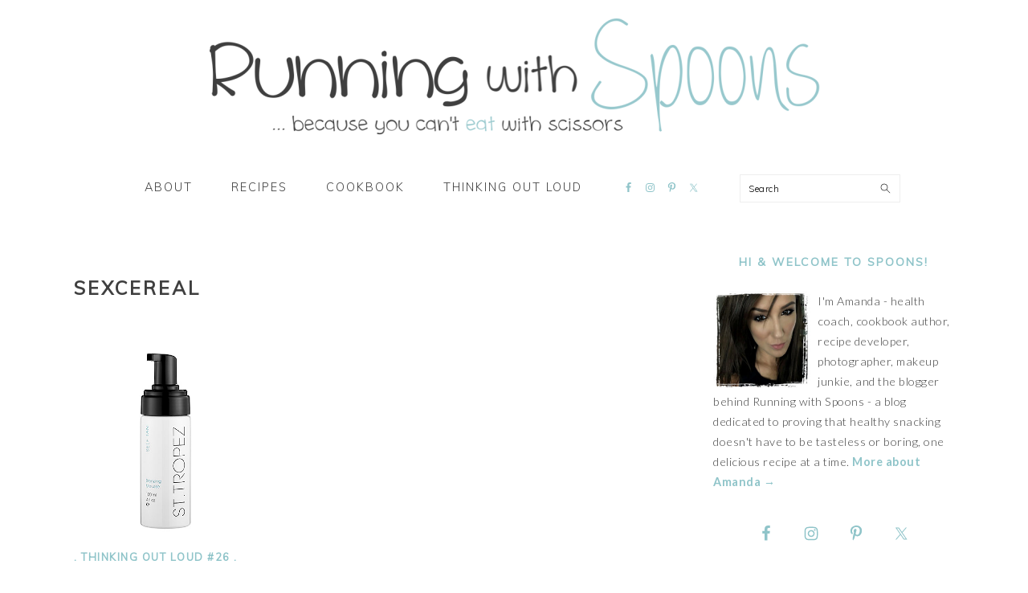

--- FILE ---
content_type: text/html; charset=UTF-8
request_url: https://www.runningwithspoons.com/tag/sexcereal/
body_size: 13096
content:
<!DOCTYPE html>
<html lang="en-US">
<head >
<meta charset="UTF-8" />
<meta name="viewport" content="width=device-width, initial-scale=1" />
<meta name='robots' content='index, follow, max-image-preview:large, max-snippet:-1, max-video-preview:-1' />
	<style>img:is([sizes="auto" i], [sizes^="auto," i]) { contain-intrinsic-size: 3000px 1500px }</style>
	
	<!-- This site is optimized with the Yoast SEO plugin v22.6 - https://yoast.com/wordpress/plugins/seo/ -->
	<title>Sexcereal Archives - . running with spoons .</title>
	<link rel="canonical" href="https://www.runningwithspoons.com/tag/sexcereal/" />
	<meta property="og:locale" content="en_US" />
	<meta property="og:type" content="article" />
	<meta property="og:title" content="Sexcereal Archives - . running with spoons ." />
	<meta property="og:url" content="https://www.runningwithspoons.com/tag/sexcereal/" />
	<meta property="og:site_name" content=". running with spoons ." />
	<script type="application/ld+json" class="yoast-schema-graph">{"@context":"https://schema.org","@graph":[{"@type":"CollectionPage","@id":"https://www.runningwithspoons.com/tag/sexcereal/","url":"https://www.runningwithspoons.com/tag/sexcereal/","name":"Sexcereal Archives - . running with spoons .","isPartOf":{"@id":"https://www.runningwithspoons.com/#website"},"breadcrumb":{"@id":"https://www.runningwithspoons.com/tag/sexcereal/#breadcrumb"},"inLanguage":"en-US"},{"@type":"BreadcrumbList","@id":"https://www.runningwithspoons.com/tag/sexcereal/#breadcrumb","itemListElement":[{"@type":"ListItem","position":1,"name":"Home","item":"https://www.runningwithspoons.com/"},{"@type":"ListItem","position":2,"name":"Sexcereal"}]},{"@type":"WebSite","@id":"https://www.runningwithspoons.com/#website","url":"https://www.runningwithspoons.com/","name":". running with spoons .","description":"... because you can&#039;t eat with scissors","potentialAction":[{"@type":"SearchAction","target":{"@type":"EntryPoint","urlTemplate":"https://www.runningwithspoons.com/?s={search_term_string}"},"query-input":"required name=search_term_string"}],"inLanguage":"en-US"}]}</script>
	<!-- / Yoast SEO plugin. -->


<link rel='dns-prefetch' href='//scripts.mediavine.com' />
<link rel='dns-prefetch' href='//fonts.googleapis.com' />
<link rel='dns-prefetch' href='//cdn.openshareweb.com' />
<link rel='dns-prefetch' href='//cdn.shareaholic.net' />
<link rel='dns-prefetch' href='//www.shareaholic.net' />
<link rel='dns-prefetch' href='//analytics.shareaholic.com' />
<link rel='dns-prefetch' href='//recs.shareaholic.com' />
<link rel='dns-prefetch' href='//partner.shareaholic.com' />
<link rel="alternate" type="application/rss+xml" title=". running with spoons . &raquo; Feed" href="https://www.runningwithspoons.com/feed/" />
<link rel="alternate" type="application/rss+xml" title=". running with spoons . &raquo; Comments Feed" href="https://www.runningwithspoons.com/comments/feed/" />
<link rel="alternate" type="application/rss+xml" title=". running with spoons . &raquo; Sexcereal Tag Feed" href="https://www.runningwithspoons.com/tag/sexcereal/feed/" />
<!-- Shareaholic - https://www.shareaholic.com -->
<link rel='preload' href='//cdn.shareaholic.net/assets/pub/shareaholic.js' as='script'/>
<script data-no-minify='1' data-cfasync='false'>
_SHR_SETTINGS = {"endpoints":{"local_recs_url":"https:\/\/www.runningwithspoons.com\/wp-admin\/admin-ajax.php?action=shareaholic_permalink_related","ajax_url":"https:\/\/www.runningwithspoons.com\/wp-admin\/admin-ajax.php","share_counts_url":"https:\/\/www.runningwithspoons.com\/wp-admin\/admin-ajax.php?action=shareaholic_share_counts_api"},"site_id":"8923c8e83afe72ad5ef8a6fa54706efd"};
</script>
<script data-no-minify='1' data-cfasync='false' src='//cdn.shareaholic.net/assets/pub/shareaholic.js' data-shr-siteid='8923c8e83afe72ad5ef8a6fa54706efd' async ></script>

<!-- Shareaholic Content Tags -->
<meta name='shareaholic:site_name' content='. running with spoons .' />
<meta name='shareaholic:language' content='en-US' />
<meta name='shareaholic:article_visibility' content='private' />
<meta name='shareaholic:site_id' content='8923c8e83afe72ad5ef8a6fa54706efd' />
<meta name='shareaholic:wp_version' content='9.7.13' />

<!-- Shareaholic Content Tags End -->
		<!-- This site uses the Google Analytics by MonsterInsights plugin v9.7.0 - Using Analytics tracking - https://www.monsterinsights.com/ -->
							<script src="//www.googletagmanager.com/gtag/js?id=G-VTS48QEMQ6"  data-cfasync="false" data-wpfc-render="false" type="text/javascript" async></script>
			<script data-cfasync="false" data-wpfc-render="false" type="text/javascript">
				var mi_version = '9.7.0';
				var mi_track_user = true;
				var mi_no_track_reason = '';
								var MonsterInsightsDefaultLocations = {"page_location":"https:\/\/www.runningwithspoons.com\/tag\/sexcereal\/"};
								if ( typeof MonsterInsightsPrivacyGuardFilter === 'function' ) {
					var MonsterInsightsLocations = (typeof MonsterInsightsExcludeQuery === 'object') ? MonsterInsightsPrivacyGuardFilter( MonsterInsightsExcludeQuery ) : MonsterInsightsPrivacyGuardFilter( MonsterInsightsDefaultLocations );
				} else {
					var MonsterInsightsLocations = (typeof MonsterInsightsExcludeQuery === 'object') ? MonsterInsightsExcludeQuery : MonsterInsightsDefaultLocations;
				}

								var disableStrs = [
										'ga-disable-G-VTS48QEMQ6',
									];

				/* Function to detect opted out users */
				function __gtagTrackerIsOptedOut() {
					for (var index = 0; index < disableStrs.length; index++) {
						if (document.cookie.indexOf(disableStrs[index] + '=true') > -1) {
							return true;
						}
					}

					return false;
				}

				/* Disable tracking if the opt-out cookie exists. */
				if (__gtagTrackerIsOptedOut()) {
					for (var index = 0; index < disableStrs.length; index++) {
						window[disableStrs[index]] = true;
					}
				}

				/* Opt-out function */
				function __gtagTrackerOptout() {
					for (var index = 0; index < disableStrs.length; index++) {
						document.cookie = disableStrs[index] + '=true; expires=Thu, 31 Dec 2099 23:59:59 UTC; path=/';
						window[disableStrs[index]] = true;
					}
				}

				if ('undefined' === typeof gaOptout) {
					function gaOptout() {
						__gtagTrackerOptout();
					}
				}
								window.dataLayer = window.dataLayer || [];

				window.MonsterInsightsDualTracker = {
					helpers: {},
					trackers: {},
				};
				if (mi_track_user) {
					function __gtagDataLayer() {
						dataLayer.push(arguments);
					}

					function __gtagTracker(type, name, parameters) {
						if (!parameters) {
							parameters = {};
						}

						if (parameters.send_to) {
							__gtagDataLayer.apply(null, arguments);
							return;
						}

						if (type === 'event') {
														parameters.send_to = monsterinsights_frontend.v4_id;
							var hookName = name;
							if (typeof parameters['event_category'] !== 'undefined') {
								hookName = parameters['event_category'] + ':' + name;
							}

							if (typeof MonsterInsightsDualTracker.trackers[hookName] !== 'undefined') {
								MonsterInsightsDualTracker.trackers[hookName](parameters);
							} else {
								__gtagDataLayer('event', name, parameters);
							}
							
						} else {
							__gtagDataLayer.apply(null, arguments);
						}
					}

					__gtagTracker('js', new Date());
					__gtagTracker('set', {
						'developer_id.dZGIzZG': true,
											});
					if ( MonsterInsightsLocations.page_location ) {
						__gtagTracker('set', MonsterInsightsLocations);
					}
										__gtagTracker('config', 'G-VTS48QEMQ6', {"forceSSL":"true"} );
										window.gtag = __gtagTracker;										(function () {
						/* https://developers.google.com/analytics/devguides/collection/analyticsjs/ */
						/* ga and __gaTracker compatibility shim. */
						var noopfn = function () {
							return null;
						};
						var newtracker = function () {
							return new Tracker();
						};
						var Tracker = function () {
							return null;
						};
						var p = Tracker.prototype;
						p.get = noopfn;
						p.set = noopfn;
						p.send = function () {
							var args = Array.prototype.slice.call(arguments);
							args.unshift('send');
							__gaTracker.apply(null, args);
						};
						var __gaTracker = function () {
							var len = arguments.length;
							if (len === 0) {
								return;
							}
							var f = arguments[len - 1];
							if (typeof f !== 'object' || f === null || typeof f.hitCallback !== 'function') {
								if ('send' === arguments[0]) {
									var hitConverted, hitObject = false, action;
									if ('event' === arguments[1]) {
										if ('undefined' !== typeof arguments[3]) {
											hitObject = {
												'eventAction': arguments[3],
												'eventCategory': arguments[2],
												'eventLabel': arguments[4],
												'value': arguments[5] ? arguments[5] : 1,
											}
										}
									}
									if ('pageview' === arguments[1]) {
										if ('undefined' !== typeof arguments[2]) {
											hitObject = {
												'eventAction': 'page_view',
												'page_path': arguments[2],
											}
										}
									}
									if (typeof arguments[2] === 'object') {
										hitObject = arguments[2];
									}
									if (typeof arguments[5] === 'object') {
										Object.assign(hitObject, arguments[5]);
									}
									if ('undefined' !== typeof arguments[1].hitType) {
										hitObject = arguments[1];
										if ('pageview' === hitObject.hitType) {
											hitObject.eventAction = 'page_view';
										}
									}
									if (hitObject) {
										action = 'timing' === arguments[1].hitType ? 'timing_complete' : hitObject.eventAction;
										hitConverted = mapArgs(hitObject);
										__gtagTracker('event', action, hitConverted);
									}
								}
								return;
							}

							function mapArgs(args) {
								var arg, hit = {};
								var gaMap = {
									'eventCategory': 'event_category',
									'eventAction': 'event_action',
									'eventLabel': 'event_label',
									'eventValue': 'event_value',
									'nonInteraction': 'non_interaction',
									'timingCategory': 'event_category',
									'timingVar': 'name',
									'timingValue': 'value',
									'timingLabel': 'event_label',
									'page': 'page_path',
									'location': 'page_location',
									'title': 'page_title',
									'referrer' : 'page_referrer',
								};
								for (arg in args) {
																		if (!(!args.hasOwnProperty(arg) || !gaMap.hasOwnProperty(arg))) {
										hit[gaMap[arg]] = args[arg];
									} else {
										hit[arg] = args[arg];
									}
								}
								return hit;
							}

							try {
								f.hitCallback();
							} catch (ex) {
							}
						};
						__gaTracker.create = newtracker;
						__gaTracker.getByName = newtracker;
						__gaTracker.getAll = function () {
							return [];
						};
						__gaTracker.remove = noopfn;
						__gaTracker.loaded = true;
						window['__gaTracker'] = __gaTracker;
					})();
									} else {
										console.log("");
					(function () {
						function __gtagTracker() {
							return null;
						}

						window['__gtagTracker'] = __gtagTracker;
						window['gtag'] = __gtagTracker;
					})();
									}
			</script>
			
							<!-- / Google Analytics by MonsterInsights -->
		<script type="text/javascript">
/* <![CDATA[ */
window._wpemojiSettings = {"baseUrl":"https:\/\/s.w.org\/images\/core\/emoji\/16.0.1\/72x72\/","ext":".png","svgUrl":"https:\/\/s.w.org\/images\/core\/emoji\/16.0.1\/svg\/","svgExt":".svg","source":{"concatemoji":"https:\/\/www.runningwithspoons.com\/wp-includes\/js\/wp-emoji-release.min.js?ver=6.8.3"}};
/*! This file is auto-generated */
!function(s,n){var o,i,e;function c(e){try{var t={supportTests:e,timestamp:(new Date).valueOf()};sessionStorage.setItem(o,JSON.stringify(t))}catch(e){}}function p(e,t,n){e.clearRect(0,0,e.canvas.width,e.canvas.height),e.fillText(t,0,0);var t=new Uint32Array(e.getImageData(0,0,e.canvas.width,e.canvas.height).data),a=(e.clearRect(0,0,e.canvas.width,e.canvas.height),e.fillText(n,0,0),new Uint32Array(e.getImageData(0,0,e.canvas.width,e.canvas.height).data));return t.every(function(e,t){return e===a[t]})}function u(e,t){e.clearRect(0,0,e.canvas.width,e.canvas.height),e.fillText(t,0,0);for(var n=e.getImageData(16,16,1,1),a=0;a<n.data.length;a++)if(0!==n.data[a])return!1;return!0}function f(e,t,n,a){switch(t){case"flag":return n(e,"\ud83c\udff3\ufe0f\u200d\u26a7\ufe0f","\ud83c\udff3\ufe0f\u200b\u26a7\ufe0f")?!1:!n(e,"\ud83c\udde8\ud83c\uddf6","\ud83c\udde8\u200b\ud83c\uddf6")&&!n(e,"\ud83c\udff4\udb40\udc67\udb40\udc62\udb40\udc65\udb40\udc6e\udb40\udc67\udb40\udc7f","\ud83c\udff4\u200b\udb40\udc67\u200b\udb40\udc62\u200b\udb40\udc65\u200b\udb40\udc6e\u200b\udb40\udc67\u200b\udb40\udc7f");case"emoji":return!a(e,"\ud83e\udedf")}return!1}function g(e,t,n,a){var r="undefined"!=typeof WorkerGlobalScope&&self instanceof WorkerGlobalScope?new OffscreenCanvas(300,150):s.createElement("canvas"),o=r.getContext("2d",{willReadFrequently:!0}),i=(o.textBaseline="top",o.font="600 32px Arial",{});return e.forEach(function(e){i[e]=t(o,e,n,a)}),i}function t(e){var t=s.createElement("script");t.src=e,t.defer=!0,s.head.appendChild(t)}"undefined"!=typeof Promise&&(o="wpEmojiSettingsSupports",i=["flag","emoji"],n.supports={everything:!0,everythingExceptFlag:!0},e=new Promise(function(e){s.addEventListener("DOMContentLoaded",e,{once:!0})}),new Promise(function(t){var n=function(){try{var e=JSON.parse(sessionStorage.getItem(o));if("object"==typeof e&&"number"==typeof e.timestamp&&(new Date).valueOf()<e.timestamp+604800&&"object"==typeof e.supportTests)return e.supportTests}catch(e){}return null}();if(!n){if("undefined"!=typeof Worker&&"undefined"!=typeof OffscreenCanvas&&"undefined"!=typeof URL&&URL.createObjectURL&&"undefined"!=typeof Blob)try{var e="postMessage("+g.toString()+"("+[JSON.stringify(i),f.toString(),p.toString(),u.toString()].join(",")+"));",a=new Blob([e],{type:"text/javascript"}),r=new Worker(URL.createObjectURL(a),{name:"wpTestEmojiSupports"});return void(r.onmessage=function(e){c(n=e.data),r.terminate(),t(n)})}catch(e){}c(n=g(i,f,p,u))}t(n)}).then(function(e){for(var t in e)n.supports[t]=e[t],n.supports.everything=n.supports.everything&&n.supports[t],"flag"!==t&&(n.supports.everythingExceptFlag=n.supports.everythingExceptFlag&&n.supports[t]);n.supports.everythingExceptFlag=n.supports.everythingExceptFlag&&!n.supports.flag,n.DOMReady=!1,n.readyCallback=function(){n.DOMReady=!0}}).then(function(){return e}).then(function(){var e;n.supports.everything||(n.readyCallback(),(e=n.source||{}).concatemoji?t(e.concatemoji):e.wpemoji&&e.twemoji&&(t(e.twemoji),t(e.wpemoji)))}))}((window,document),window._wpemojiSettings);
/* ]]> */
</script>
<link rel='stylesheet' id='foodie-pro-theme-css' href='https://www.runningwithspoons.com/wp-content/themes/foodiepro-v420/style.css?ver=4.2.0' type='text/css' media='all' />
<style id='foodie-pro-theme-inline-css' type='text/css'>
body, .site-description, .sidebar a{color:#3f3f3f;}h1.entry-title, .entry-title a, .widgettitle, .recipe-index-search .widgettitle, .footer-widgets .widgettitle{color:#8fc4c9;}.before-header, .enews-widget, .before-header .widgettitle, .enews-widget .widgettitle, .footer-widgets, .form-allowed-tags{color:#5e5e5e;}a, .entry-meta a, .post-info a, .post-meta a, .site-footer a, .entry-content a{color:#8fc4c9;}a:hover, .entry-meta a:hover, .post-info a:hover, .post-meta a:hover, .site-footer a:hover{color:#3f3f3f;}.genesis-nav-menu > li > a{color:#3f3f3f;}.genesis-nav-menu > li > a:hover, .genesis-nav-menu > .current-menu-item > a{color:#8fc4c9;}.button, button, .enews-widget input[type="submit"], a.more-link, .more-from-category a, .sidebar .button, .sidebar .more-from-category a{background:#8fc4c9;}.button, button, .enews-widget input[type="submit"], a.more-link, .more-from-category a{border-color:#8fc4c9;color:#f7f7f7;}.button:hover, button:hover, .enews-widget input[type="submit"]:hover, a.more-link:hover, .more-from-category a:hover{background:#8fc4c9;color:#f7f7f7;}body, .site-description, .sidebar .featured-content .entry-title{font-family:"Lato","Helvetica Neue",sans-serif;font-weight:100;font-size:18px;}.genesis-nav-menu{font-family:"Muli","Helvetica Neue",sans-serif;font-weight:100;}h1, h2, h3, h4, h5, h6, .site-title, .entry-title, .widgettitle{font-family:"Muli","Helvetica Neue",sans-serif;}.entry-title{font-family:"Muli","Helvetica Neue",sans-serif;font-size:20px;}.button, .button-secondary, button, input[type="button"], input[type="reset"], input[type="submit"], a.more-link, .more-from-category a{font-family:"Muli","Helvetica Neue",sans-serif;font-weight:400;}
</style>
<style id='wp-emoji-styles-inline-css' type='text/css'>

	img.wp-smiley, img.emoji {
		display: inline !important;
		border: none !important;
		box-shadow: none !important;
		height: 1em !important;
		width: 1em !important;
		margin: 0 0.07em !important;
		vertical-align: -0.1em !important;
		background: none !important;
		padding: 0 !important;
	}
</style>
<link rel='stylesheet' id='wp-block-library-css' href='https://www.runningwithspoons.com/wp-includes/css/dist/block-library/style.min.css?ver=6.8.3' type='text/css' media='all' />
<style id='classic-theme-styles-inline-css' type='text/css'>
/*! This file is auto-generated */
.wp-block-button__link{color:#fff;background-color:#32373c;border-radius:9999px;box-shadow:none;text-decoration:none;padding:calc(.667em + 2px) calc(1.333em + 2px);font-size:1.125em}.wp-block-file__button{background:#32373c;color:#fff;text-decoration:none}
</style>
<style id='global-styles-inline-css' type='text/css'>
:root{--wp--preset--aspect-ratio--square: 1;--wp--preset--aspect-ratio--4-3: 4/3;--wp--preset--aspect-ratio--3-4: 3/4;--wp--preset--aspect-ratio--3-2: 3/2;--wp--preset--aspect-ratio--2-3: 2/3;--wp--preset--aspect-ratio--16-9: 16/9;--wp--preset--aspect-ratio--9-16: 9/16;--wp--preset--color--black: #000000;--wp--preset--color--cyan-bluish-gray: #abb8c3;--wp--preset--color--white: #ffffff;--wp--preset--color--pale-pink: #f78da7;--wp--preset--color--vivid-red: #cf2e2e;--wp--preset--color--luminous-vivid-orange: #ff6900;--wp--preset--color--luminous-vivid-amber: #fcb900;--wp--preset--color--light-green-cyan: #7bdcb5;--wp--preset--color--vivid-green-cyan: #00d084;--wp--preset--color--pale-cyan-blue: #8ed1fc;--wp--preset--color--vivid-cyan-blue: #0693e3;--wp--preset--color--vivid-purple: #9b51e0;--wp--preset--gradient--vivid-cyan-blue-to-vivid-purple: linear-gradient(135deg,rgba(6,147,227,1) 0%,rgb(155,81,224) 100%);--wp--preset--gradient--light-green-cyan-to-vivid-green-cyan: linear-gradient(135deg,rgb(122,220,180) 0%,rgb(0,208,130) 100%);--wp--preset--gradient--luminous-vivid-amber-to-luminous-vivid-orange: linear-gradient(135deg,rgba(252,185,0,1) 0%,rgba(255,105,0,1) 100%);--wp--preset--gradient--luminous-vivid-orange-to-vivid-red: linear-gradient(135deg,rgba(255,105,0,1) 0%,rgb(207,46,46) 100%);--wp--preset--gradient--very-light-gray-to-cyan-bluish-gray: linear-gradient(135deg,rgb(238,238,238) 0%,rgb(169,184,195) 100%);--wp--preset--gradient--cool-to-warm-spectrum: linear-gradient(135deg,rgb(74,234,220) 0%,rgb(151,120,209) 20%,rgb(207,42,186) 40%,rgb(238,44,130) 60%,rgb(251,105,98) 80%,rgb(254,248,76) 100%);--wp--preset--gradient--blush-light-purple: linear-gradient(135deg,rgb(255,206,236) 0%,rgb(152,150,240) 100%);--wp--preset--gradient--blush-bordeaux: linear-gradient(135deg,rgb(254,205,165) 0%,rgb(254,45,45) 50%,rgb(107,0,62) 100%);--wp--preset--gradient--luminous-dusk: linear-gradient(135deg,rgb(255,203,112) 0%,rgb(199,81,192) 50%,rgb(65,88,208) 100%);--wp--preset--gradient--pale-ocean: linear-gradient(135deg,rgb(255,245,203) 0%,rgb(182,227,212) 50%,rgb(51,167,181) 100%);--wp--preset--gradient--electric-grass: linear-gradient(135deg,rgb(202,248,128) 0%,rgb(113,206,126) 100%);--wp--preset--gradient--midnight: linear-gradient(135deg,rgb(2,3,129) 0%,rgb(40,116,252) 100%);--wp--preset--font-size--small: 13px;--wp--preset--font-size--medium: 20px;--wp--preset--font-size--large: 36px;--wp--preset--font-size--x-large: 42px;--wp--preset--spacing--20: 0.44rem;--wp--preset--spacing--30: 0.67rem;--wp--preset--spacing--40: 1rem;--wp--preset--spacing--50: 1.5rem;--wp--preset--spacing--60: 2.25rem;--wp--preset--spacing--70: 3.38rem;--wp--preset--spacing--80: 5.06rem;--wp--preset--shadow--natural: 6px 6px 9px rgba(0, 0, 0, 0.2);--wp--preset--shadow--deep: 12px 12px 50px rgba(0, 0, 0, 0.4);--wp--preset--shadow--sharp: 6px 6px 0px rgba(0, 0, 0, 0.2);--wp--preset--shadow--outlined: 6px 6px 0px -3px rgba(255, 255, 255, 1), 6px 6px rgba(0, 0, 0, 1);--wp--preset--shadow--crisp: 6px 6px 0px rgba(0, 0, 0, 1);}:where(.is-layout-flex){gap: 0.5em;}:where(.is-layout-grid){gap: 0.5em;}body .is-layout-flex{display: flex;}.is-layout-flex{flex-wrap: wrap;align-items: center;}.is-layout-flex > :is(*, div){margin: 0;}body .is-layout-grid{display: grid;}.is-layout-grid > :is(*, div){margin: 0;}:where(.wp-block-columns.is-layout-flex){gap: 2em;}:where(.wp-block-columns.is-layout-grid){gap: 2em;}:where(.wp-block-post-template.is-layout-flex){gap: 1.25em;}:where(.wp-block-post-template.is-layout-grid){gap: 1.25em;}.has-black-color{color: var(--wp--preset--color--black) !important;}.has-cyan-bluish-gray-color{color: var(--wp--preset--color--cyan-bluish-gray) !important;}.has-white-color{color: var(--wp--preset--color--white) !important;}.has-pale-pink-color{color: var(--wp--preset--color--pale-pink) !important;}.has-vivid-red-color{color: var(--wp--preset--color--vivid-red) !important;}.has-luminous-vivid-orange-color{color: var(--wp--preset--color--luminous-vivid-orange) !important;}.has-luminous-vivid-amber-color{color: var(--wp--preset--color--luminous-vivid-amber) !important;}.has-light-green-cyan-color{color: var(--wp--preset--color--light-green-cyan) !important;}.has-vivid-green-cyan-color{color: var(--wp--preset--color--vivid-green-cyan) !important;}.has-pale-cyan-blue-color{color: var(--wp--preset--color--pale-cyan-blue) !important;}.has-vivid-cyan-blue-color{color: var(--wp--preset--color--vivid-cyan-blue) !important;}.has-vivid-purple-color{color: var(--wp--preset--color--vivid-purple) !important;}.has-black-background-color{background-color: var(--wp--preset--color--black) !important;}.has-cyan-bluish-gray-background-color{background-color: var(--wp--preset--color--cyan-bluish-gray) !important;}.has-white-background-color{background-color: var(--wp--preset--color--white) !important;}.has-pale-pink-background-color{background-color: var(--wp--preset--color--pale-pink) !important;}.has-vivid-red-background-color{background-color: var(--wp--preset--color--vivid-red) !important;}.has-luminous-vivid-orange-background-color{background-color: var(--wp--preset--color--luminous-vivid-orange) !important;}.has-luminous-vivid-amber-background-color{background-color: var(--wp--preset--color--luminous-vivid-amber) !important;}.has-light-green-cyan-background-color{background-color: var(--wp--preset--color--light-green-cyan) !important;}.has-vivid-green-cyan-background-color{background-color: var(--wp--preset--color--vivid-green-cyan) !important;}.has-pale-cyan-blue-background-color{background-color: var(--wp--preset--color--pale-cyan-blue) !important;}.has-vivid-cyan-blue-background-color{background-color: var(--wp--preset--color--vivid-cyan-blue) !important;}.has-vivid-purple-background-color{background-color: var(--wp--preset--color--vivid-purple) !important;}.has-black-border-color{border-color: var(--wp--preset--color--black) !important;}.has-cyan-bluish-gray-border-color{border-color: var(--wp--preset--color--cyan-bluish-gray) !important;}.has-white-border-color{border-color: var(--wp--preset--color--white) !important;}.has-pale-pink-border-color{border-color: var(--wp--preset--color--pale-pink) !important;}.has-vivid-red-border-color{border-color: var(--wp--preset--color--vivid-red) !important;}.has-luminous-vivid-orange-border-color{border-color: var(--wp--preset--color--luminous-vivid-orange) !important;}.has-luminous-vivid-amber-border-color{border-color: var(--wp--preset--color--luminous-vivid-amber) !important;}.has-light-green-cyan-border-color{border-color: var(--wp--preset--color--light-green-cyan) !important;}.has-vivid-green-cyan-border-color{border-color: var(--wp--preset--color--vivid-green-cyan) !important;}.has-pale-cyan-blue-border-color{border-color: var(--wp--preset--color--pale-cyan-blue) !important;}.has-vivid-cyan-blue-border-color{border-color: var(--wp--preset--color--vivid-cyan-blue) !important;}.has-vivid-purple-border-color{border-color: var(--wp--preset--color--vivid-purple) !important;}.has-vivid-cyan-blue-to-vivid-purple-gradient-background{background: var(--wp--preset--gradient--vivid-cyan-blue-to-vivid-purple) !important;}.has-light-green-cyan-to-vivid-green-cyan-gradient-background{background: var(--wp--preset--gradient--light-green-cyan-to-vivid-green-cyan) !important;}.has-luminous-vivid-amber-to-luminous-vivid-orange-gradient-background{background: var(--wp--preset--gradient--luminous-vivid-amber-to-luminous-vivid-orange) !important;}.has-luminous-vivid-orange-to-vivid-red-gradient-background{background: var(--wp--preset--gradient--luminous-vivid-orange-to-vivid-red) !important;}.has-very-light-gray-to-cyan-bluish-gray-gradient-background{background: var(--wp--preset--gradient--very-light-gray-to-cyan-bluish-gray) !important;}.has-cool-to-warm-spectrum-gradient-background{background: var(--wp--preset--gradient--cool-to-warm-spectrum) !important;}.has-blush-light-purple-gradient-background{background: var(--wp--preset--gradient--blush-light-purple) !important;}.has-blush-bordeaux-gradient-background{background: var(--wp--preset--gradient--blush-bordeaux) !important;}.has-luminous-dusk-gradient-background{background: var(--wp--preset--gradient--luminous-dusk) !important;}.has-pale-ocean-gradient-background{background: var(--wp--preset--gradient--pale-ocean) !important;}.has-electric-grass-gradient-background{background: var(--wp--preset--gradient--electric-grass) !important;}.has-midnight-gradient-background{background: var(--wp--preset--gradient--midnight) !important;}.has-small-font-size{font-size: var(--wp--preset--font-size--small) !important;}.has-medium-font-size{font-size: var(--wp--preset--font-size--medium) !important;}.has-large-font-size{font-size: var(--wp--preset--font-size--large) !important;}.has-x-large-font-size{font-size: var(--wp--preset--font-size--x-large) !important;}
:where(.wp-block-post-template.is-layout-flex){gap: 1.25em;}:where(.wp-block-post-template.is-layout-grid){gap: 1.25em;}
:where(.wp-block-columns.is-layout-flex){gap: 2em;}:where(.wp-block-columns.is-layout-grid){gap: 2em;}
:root :where(.wp-block-pullquote){font-size: 1.5em;line-height: 1.6;}
</style>
<link rel='stylesheet' id='wpa-css-css' href='https://www.runningwithspoons.com/wp-content/plugins/honeypot/includes/css/wpa.css?ver=2.2.14' type='text/css' media='all' />
<link rel='stylesheet' id='google-fonts-css' href='//fonts.googleapis.com/css?family=Lato%3Aregular%2Citalic%2C700%2C300%2C300italic%2C700italic%2C900%2C900italic%7CMuli%3Aregular%2Citalic%2C300%2C300italic%26subset%3Dlatin%2C&#038;ver=4.2.0' type='text/css' media='all' />
<link rel='stylesheet' id='simple-social-icons-font-css' href='https://www.runningwithspoons.com/wp-content/plugins/simple-social-icons/css/style.css?ver=3.0.2' type='text/css' media='all' />
<script type="text/javascript" src="https://www.runningwithspoons.com/wp-content/plugins/google-analytics-for-wordpress/assets/js/frontend-gtag.min.js?ver=9.7.0" id="monsterinsights-frontend-script-js" async="async" data-wp-strategy="async"></script>
<script data-cfasync="false" data-wpfc-render="false" type="text/javascript" id='monsterinsights-frontend-script-js-extra'>/* <![CDATA[ */
var monsterinsights_frontend = {"js_events_tracking":"true","download_extensions":"doc,pdf,ppt,zip,xls,docx,pptx,xlsx","inbound_paths":"[]","home_url":"https:\/\/www.runningwithspoons.com","hash_tracking":"false","v4_id":"G-VTS48QEMQ6"};/* ]]> */
</script>
<script type="text/javascript" src="https://www.runningwithspoons.com/wp-includes/js/jquery/jquery.min.js?ver=3.7.1" id="jquery-core-js"></script>
<script type="text/javascript" src="https://www.runningwithspoons.com/wp-includes/js/jquery/jquery-migrate.min.js?ver=3.4.1" id="jquery-migrate-js"></script>
<script type="text/javascript" async="async" fetchpriority="high" data-noptimize="1" data-cfasync="false" src="https://scripts.mediavine.com/tags/running-with-spoons.js?ver=6.8.3" id="mv-script-wrapper-js"></script>
<link rel="https://api.w.org/" href="https://www.runningwithspoons.com/wp-json/" /><link rel="alternate" title="JSON" type="application/json" href="https://www.runningwithspoons.com/wp-json/wp/v2/tags/1122" /><link rel="EditURI" type="application/rsd+xml" title="RSD" href="https://www.runningwithspoons.com/xmlrpc.php?rsd" />
<meta name="generator" content="WordPress 6.8.3" />
<link rel="icon" href="https://www.runningwithspoons.com/wp-content/themes/foodiepro-v420/images/favicon.ico" />
		<style type="text/css" id="wp-custom-css">
			.single .post h1 {
	font-size: 20px;
}

.genesis-nav-menu {
	border: none;
}

.sidebar .widget {
	border-bottom: none;
	margin-bottom: 20px;
	padding-bottom: 5px;
	padding-top: 5px;
}

.sidebar .enews-widget {
	background: #ffffff;
	padding-top: 0px;
	padding: 0px;
}

.widgettitle {
	font-size: 14px;
}

.site-description, .sidebar a {
	color: #8fc4c9;
}

.enews-widget .widgettitle {
	color: #8fc4c9;
}

section#enews-ext-17 {
	padding: 0;
}

.sidebar .featured-content .entry {
	border: none;
	padding: 0px;
	margin-bottom: 0;
}

.genesis-nav-menu .search-form {	
	width: 200px;
	padding: 4px 10px;
}

.genesis-nav-menu .sub-menu a:hover {
	background: #8fc4c9;
	opacity: 1;
}

.genesis-nav-menu .sub-menu {
	border-bottom: none;
}

.comment-author-admin {
	background: #f7f9fc;
}

@media only screen and (max-width: 700px){
	.footer-widget-area{
		padding: 0;
	}
}

.tasty-recipes {
  border: 5px solid #8fc4c9 !important;
}

.tasty-recipes-entry-header .tasty-recipes-image img {
	border-color: #8fc4c9 !important;
}

.tasty-recipes-entry-header {
  border: 5px solid #8fc4c9;
}

.tasty-recipes-entry-header {
  background-color: #8fc4c9 !important;
}

.tasty-recipes-entry-content .tasty-recipes-buttons a {
  background-color: #8fc4c9 !important;
}

/*Author:, Prep Time:, etc*/
.tasty-recipes-entry-header .tasty-recipes-details .tasty-recipes-label {
  color: #f7f7f7 !important;
  font-weight: bold;
  font-style: normal;
  font-family: "Muli", "Helvetic Neue", sans-serif;
}

/*Rating label*/
.tasty-recipes-entry-header .rating-label {
  color: #f7f7f7 !important;
  font-style: normal;
}

/*Recipe header line*/
.tasty-recipes-entry-header hr {
  border-color: #f7f7f7 !important;
}

/*Recipe Yield label*/
.tasty-recipes-yield-scale {
  border-color: #f7f7f7 !important;
  color: #f7f7f7 !important;
}

/*Recipe instagram footer*/
.tasty-recipes-entry-footer {
  background-color: #8fc4c9 !important;
}

/*Recipe footer "Did you make this?"*/
.tasty-recipes-entry-footer h3 {
  color: #f7f7f7 !important;
}

/*Recipe bullets*/
.tasty-recipes-entry-content .tasty-recipes-ingredients ul li:before {
	background-color: #5e5e5e !important;
}

/*Recipe Step Numbers*/
.tasty-recipes-entry-content .tasty-recipes-instructions ol li:before {
	background-color: #5e5e5e !important;
}

.tasty-recipes-entry-content .tasty-recipes-ingredients h3 {
	font-size: 18px
}

.tasty-recipes-entry-content .tasty-recipes-instructions h3 {
	font-size: 18px
}

.tasty-recipes-entry-content .tasty-recipes-notes h3 {
	font-size: 18px
}

.single .post h4{
	font-size: 14px
}

.tasty-recipes-print-view .shareaholic-share-buttons-container {
    display: none;
}

.tasty-recipes-print-view #recipe_btf_wrapper {
    display: none;
}		</style>
		</head>
<body class="archive tag tag-sexcereal tag-1122 wp-theme-genesis wp-child-theme-foodiepro-v420 custom-header header-image header-full-width content-sidebar genesis-breadcrumbs-hidden foodie-pro"><div class="site-container"><ul class="genesis-skip-link"><li><a href="#genesis-nav-primary" class="screen-reader-shortcut"> Skip to primary navigation</a></li><li><a href="#genesis-content" class="screen-reader-shortcut"> Skip to main content</a></li><li><a href="#genesis-sidebar-primary" class="screen-reader-shortcut"> Skip to primary sidebar</a></li><li><a href="#genesis-footer-widgets" class="screen-reader-shortcut"> Skip to footer</a></li></ul><header class="site-header"><div class="wrap"><div class="title-area"><p class="site-title"><a href="https://www.runningwithspoons.com/" title=". running with spoons ." ><img src="https://www.runningwithspoons.com/wp-content/uploads/2019/09/Header12.png" title=". running with spoons ." alt=". running with spoons ."  data-pin-nopin="true" /></a></p></div></div></header><nav class="nav-primary" aria-label="Main" id="genesis-nav-primary"><div class="wrap"><ul id="menu-nav-menu" class="menu genesis-nav-menu menu-primary"><li id="menu-item-5487" class="menu-item menu-item-type-post_type menu-item-object-page menu-item-has-children menu-item-5487"><a href="https://www.runningwithspoons.com/about/"><span >about</span></a>
<ul class="sub-menu">
	<li id="menu-item-5981" class="menu-item menu-item-type-post_type menu-item-object-page menu-item-5981"><a href="https://www.runningwithspoons.com/amanda/"><span >about me</span></a></li>
	<li id="menu-item-5491" class="menu-item menu-item-type-post_type menu-item-object-page menu-item-5491"><a href="https://www.runningwithspoons.com/contact/"><span >contact me</span></a></li>
	<li id="menu-item-18754" class="menu-item menu-item-type-post_type menu-item-object-page menu-item-18754"><a href="https://www.runningwithspoons.com/work-with-me/"><span >work with me</span></a></li>
	<li id="menu-item-29289" class="menu-item menu-item-type-post_type menu-item-object-page menu-item-29289"><a href="https://www.runningwithspoons.com/privacy-policy/"><span >privacy policy</span></a></li>
</ul>
</li>
<li id="menu-item-31545" class="menu-item menu-item-type-post_type menu-item-object-page menu-item-has-children menu-item-31545"><a href="https://www.runningwithspoons.com/recipes/"><span >recipes</span></a>
<ul class="sub-menu">
	<li id="menu-item-31029" class="menu-item menu-item-type-taxonomy menu-item-object-category menu-item-31029"><a href="https://www.runningwithspoons.com/category/bars-brownies/"><span >Bars &#038; Brownies</span></a></li>
	<li id="menu-item-31030" class="menu-item menu-item-type-taxonomy menu-item-object-category menu-item-31030"><a href="https://www.runningwithspoons.com/category/breads-muffins/"><span >Breads &#038; Muffins</span></a></li>
	<li id="menu-item-31031" class="menu-item menu-item-type-taxonomy menu-item-object-category menu-item-31031"><a href="https://www.runningwithspoons.com/category/breakfast-2/"><span >Breakfasts</span></a></li>
	<li id="menu-item-31032" class="menu-item menu-item-type-taxonomy menu-item-object-category menu-item-31032"><a href="https://www.runningwithspoons.com/category/cakes-cupcakes-mug-cakes/"><span >Cakes, Cupcakes, &#038; Mug Cakes</span></a></li>
	<li id="menu-item-31033" class="menu-item menu-item-type-taxonomy menu-item-object-category menu-item-31033"><a href="https://www.runningwithspoons.com/category/cookies-balls-bites/"><span >Cookies, Balls, &#038; Bites</span></a></li>
	<li id="menu-item-31034" class="menu-item menu-item-type-taxonomy menu-item-object-category menu-item-31034"><a href="https://www.runningwithspoons.com/category/dips-sauces-nut-butters/"><span >Dips, Sauces, &#038; Nut Butters</span></a></li>
	<li id="menu-item-31035" class="menu-item menu-item-type-taxonomy menu-item-object-category menu-item-31035"><a href="https://www.runningwithspoons.com/category/gluten-free-2/"><span >Gluten Free</span></a></li>
	<li id="menu-item-31036" class="menu-item menu-item-type-taxonomy menu-item-object-category menu-item-31036"><a href="https://www.runningwithspoons.com/category/savoury-meals/"><span >Savoury Meals</span></a></li>
	<li id="menu-item-31037" class="menu-item menu-item-type-taxonomy menu-item-object-category menu-item-31037"><a href="https://www.runningwithspoons.com/category/smoothies-drinks/"><span >Smoothies &#038; Drinks</span></a></li>
	<li id="menu-item-31038" class="menu-item menu-item-type-taxonomy menu-item-object-category menu-item-31038"><a href="https://www.runningwithspoons.com/category/vegan-2/"><span >Vegan</span></a></li>
	<li id="menu-item-31539" class="menu-item menu-item-type-taxonomy menu-item-object-category menu-item-31539"><a href="https://www.runningwithspoons.com/category/recipe/"><span >recipe index</span></a></li>
</ul>
</li>
<li id="menu-item-31325" class="menu-item menu-item-type-post_type menu-item-object-page menu-item-31325"><a href="https://www.runningwithspoons.com/easy-flourless-muffins-bars-cookies/"><span >cookbook</span></a></li>
<li id="menu-item-19391" class="menu-item menu-item-type-custom menu-item-object-custom menu-item-19391"><a href="https://www.runningwithspoons.com/category/thinking-out-loud/"><span >Thinking Out Loud</span></a></li>
<li id="foodie-social" class="foodie-social menu-item"><aside class="widget-area"><h2 class="genesis-sidebar-title screen-reader-text">Navigation Menu: Social Icons</h2><section id="simple-social-icons-5" class="widget simple-social-icons"><div class="widget-wrap"><ul class="aligncenter"><li class="ssi-facebook"><a href="https://www.facebook.com/RunningWithSpoons/" target="_blank" rel="noopener noreferrer"><svg role="img" class="social-facebook" aria-labelledby="social-facebook-5"><title id="social-facebook-5">Facebook</title><use xlink:href="https://www.runningwithspoons.com/wp-content/plugins/simple-social-icons/symbol-defs.svg#social-facebook"></use></svg></a></li><li class="ssi-instagram"><a href="https://www.instagram.com/runwithspoons/" target="_blank" rel="noopener noreferrer"><svg role="img" class="social-instagram" aria-labelledby="social-instagram-5"><title id="social-instagram-5">Instagram</title><use xlink:href="https://www.runningwithspoons.com/wp-content/plugins/simple-social-icons/symbol-defs.svg#social-instagram"></use></svg></a></li><li class="ssi-pinterest"><a href="https://www.pinterest.ca/runwithspoons/" target="_blank" rel="noopener noreferrer"><svg role="img" class="social-pinterest" aria-labelledby="social-pinterest-5"><title id="social-pinterest-5">Pinterest</title><use xlink:href="https://www.runningwithspoons.com/wp-content/plugins/simple-social-icons/symbol-defs.svg#social-pinterest"></use></svg></a></li><li class="ssi-twitter"><a href="https://twitter.com/RunWithSpoons" target="_blank" rel="noopener noreferrer"><svg role="img" class="social-twitter" aria-labelledby="social-twitter-5"><title id="social-twitter-5">Twitter</title><use xlink:href="https://www.runningwithspoons.com/wp-content/plugins/simple-social-icons/symbol-defs.svg#social-twitter"></use></svg></a></li></ul></div></section>
</aside></li><li id="foodie-search" class="foodie-search menu-item"><form class="search-form" method="get" action="https://www.runningwithspoons.com/" role="search"><label class="search-form-label screen-reader-text" for="searchform-1">Search</label><input class="search-form-input" type="search" name="s" id="searchform-1" placeholder="Search"><input class="search-form-submit" type="submit" value="Search"><meta content="https://www.runningwithspoons.com/?s={s}"></form></li></ul></div></nav><div class="site-inner"><div class="content-sidebar-wrap"><main class="content" id="genesis-content"><div class="archive-description taxonomy-archive-description taxonomy-description"><h1 class="archive-title">Sexcereal</h1></div><article class="simple-grid one-third odd first post-11957 post type-post status-publish format-standard category-life-in-general category-thinking-out-loud tag-dad tag-game-of-thrones tag-hair-mayo tag-lindt-chocolate tag-pinterest tag-radiohead tag-random-thoughts tag-self-tanner tag-sexcereal tag-shopping tag-st-tropez tag-taking-candy-from-children tag-thinking-out-loud-2 tag-watermelon entry has-post-thumbnail"><header class="entry-header"><a class="entry-image-link" href="https://www.runningwithspoons.com/thinking-out-loud-26/" aria-hidden="true" tabindex="-1"><img width="360" height="361" src="https://www.runningwithspoons.com/wp-content/uploads/2013/04/St-Tropez.jpg" class="alignleft post-image entry-image" alt="" decoding="async" srcset="https://www.runningwithspoons.com/wp-content/uploads/2013/04/St-Tropez.jpg 450w, https://www.runningwithspoons.com/wp-content/uploads/2013/04/St-Tropez-150x150.jpg 150w, https://www.runningwithspoons.com/wp-content/uploads/2013/04/St-Tropez-300x300.jpg 300w" sizes="(max-width: 360px) 100vw, 360px" /></a><h2 class="entry-title"><a class="entry-title-link" rel="bookmark" href="https://www.runningwithspoons.com/thinking-out-loud-26/">. thinking out loud #26 .</a></h2>
</header><div class="entry-content"></div><footer class="entry-footer"></footer></article></main><aside class="sidebar sidebar-primary widget-area" role="complementary" aria-label="Primary Sidebar" id="genesis-sidebar-primary"><h2 class="genesis-sidebar-title screen-reader-text">Primary Sidebar</h2><section id="custom_html-3" class="widget_text widget widget_custom_html"><div class="widget_text widget-wrap"><h3 class="widgettitle widget-title">Hi &#038; Welcome to Spoons!</h3>
<div class="textwidget custom-html-widget"><img style="padding-right: 7px" src="https://www.runningwithspoons.com/wp-content/uploads/2019/10/AmandaMe.jpg" align="left" alt="Amanda" width="130" height="130" />
<p>
	I'm Amanda - health coach, cookbook author, recipe developer, photographer, makeup junkie, and the blogger behind Running with Spoons - a blog dedicated to proving that healthy snacking doesn't have to be tasteless or boring, one delicious recipe at a time. <a href="https://www.runningwithspoons.com/amanda/" target="_blank">More about Amanda →</a>
</p></div></div></section>
<section id="simple-social-icons-7" class="widget simple-social-icons"><div class="widget-wrap"><ul class="aligncenter"><li class="ssi-facebook"><a href="https://www.facebook.com/RunningWithSpoons/" target="_blank" rel="noopener noreferrer"><svg role="img" class="social-facebook" aria-labelledby="social-facebook-7"><title id="social-facebook-7">Facebook</title><use xlink:href="https://www.runningwithspoons.com/wp-content/plugins/simple-social-icons/symbol-defs.svg#social-facebook"></use></svg></a></li><li class="ssi-instagram"><a href="https://www.instagram.com/runwithspoons/" target="_blank" rel="noopener noreferrer"><svg role="img" class="social-instagram" aria-labelledby="social-instagram-7"><title id="social-instagram-7">Instagram</title><use xlink:href="https://www.runningwithspoons.com/wp-content/plugins/simple-social-icons/symbol-defs.svg#social-instagram"></use></svg></a></li><li class="ssi-pinterest"><a href="https://www.pinterest.ca/runwithspoons/" target="_blank" rel="noopener noreferrer"><svg role="img" class="social-pinterest" aria-labelledby="social-pinterest-7"><title id="social-pinterest-7">Pinterest</title><use xlink:href="https://www.runningwithspoons.com/wp-content/plugins/simple-social-icons/symbol-defs.svg#social-pinterest"></use></svg></a></li><li class="ssi-twitter"><a href="https://twitter.com/RunWithSpoons" target="_blank" rel="noopener noreferrer"><svg role="img" class="social-twitter" aria-labelledby="social-twitter-7"><title id="social-twitter-7">Twitter</title><use xlink:href="https://www.runningwithspoons.com/wp-content/plugins/simple-social-icons/symbol-defs.svg#social-twitter"></use></svg></a></li></ul></div></section>
<section id="enews-ext-2" class="widget enews-widget"><div class="widget-wrap"><div class="enews"><h3 class="widgettitle widget-title">Subscribe to get new recipes straight in your inbox</h3>
			<form id="subscribeenews-ext-2" class="enews-form" action="//runningwithspoons.us8.list-manage.com/subscribe/post?u=a90944eea6534918b0a8368c0&amp;id=47003b202c" method="post"
				 target="_blank" 				name="enews-ext-2"
			>
												<input type="email" value="" id="subbox" class="enews-email" aria-label="E-Mail Address" placeholder="E-Mail Address" name=""
																																			required="required" />
								<input type="submit" value="Subscribe" id="subbutton" class="enews-submit" />
			</form>
		</div></div></section>
<section id="featured-post-18" class="widget featured-content featuredpost"><div class="widget-wrap"><h3 class="widgettitle widget-title">Delicious Gluten-free Recipes</h3>
<article class="simple-grid one-half odd first post-33090 post type-post status-publish format-standard has-post-thumbnail category-breads-muffins category-breakfast-2 category-gluten-free-2 category-recipe category-vegan-2 tag-breakfast tag-flourless tag-gluten-free tag-healthy tag-morning-glory tag-muffins tag-recipe-2 tag-snack tag-vegan entry"><a href="https://www.runningwithspoons.com/easy-morning-glory-muffins/" title="easy morning glory muffins" class="alignnone"><img width="683" height="900" src="https://www.runningwithspoons.com/wp-content/uploads/2020/03/Easy-Morning-Glory-Muffins4-683x900.jpg" class="entry-image attachment-post" alt="" decoding="async" loading="lazy" /></a></article><article class="simple-grid one-half post-33083 post type-post status-publish format-standard has-post-thumbnail category-gluten-free-2 category-recipe category-savoury-meals category-vegan-2 tag-black-bean tag-dinner tag-easy tag-gluten-free tag-healthy tag-mexican tag-quick tag-recipe-2 tag-tacos tag-vegan entry"><a href="https://www.runningwithspoons.com/black-bean-taco-filling/" title="black bean taco filling" class="alignnone"><img width="683" height="900" src="https://www.runningwithspoons.com/wp-content/uploads/2020/03/Black-Bean-Taco-Filling2-683x900.jpg" class="entry-image attachment-post" alt="" decoding="async" loading="lazy" /></a></article><article class="simple-grid one-half odd first post-33076 post type-post status-publish format-standard has-post-thumbnail category-bars-brownies category-gluten-free-2 category-recipe category-vegan-2 tag-easy tag-gluten-free tag-granola-bar tag-healthy tag-homemade tag-quick tag-recipe-2 tag-snack tag-vegan entry"><a href="https://www.runningwithspoons.com/soft-and-chewy-granola-bars/" title="soft and chewy granola bars" class="alignnone"><img width="683" height="900" src="https://www.runningwithspoons.com/wp-content/uploads/2020/03/Soft-and-Chewy-Granola-Bars3-683x900.jpg" class="entry-image attachment-post" alt="" decoding="async" loading="lazy" /></a></article><article class="simple-grid one-half post-33067 post type-post status-publish format-standard has-post-thumbnail category-breads-muffins category-cakes-cupcakes-mug-cakes category-gluten-free-2 category-recipe category-vegan-2 tag-banana tag-dessert tag-gluten-free tag-healthy tag-muffin tag-mug-cake tag-recipe-2 tag-snack tag-vegan entry"><a href="https://www.runningwithspoons.com/two-minute-banana-muffin/" title="two minute banana muffin" class="alignnone"><img width="683" height="900" src="https://www.runningwithspoons.com/wp-content/uploads/2020/03/Two-Minute-Banana-Muffin3-683x900.jpg" class="entry-image attachment-post" alt="" decoding="async" loading="lazy" /></a></article></div></section>
<section id="featured-post-17" class="widget featured-content featuredpost"><div class="widget-wrap"><h3 class="widgettitle widget-title">Tasty Vegan Recipes </h3>
<article class="simple-grid one-half odd first post-33007 post type-post status-publish format-standard has-post-thumbnail category-breakfast-2 category-gluten-free-2 category-recipe category-smoothies-drinks category-vegan-2 tag-avocado tag-banana tag-breakfast tag-cherry tag-gluten-free tag-healthy tag-recipe-2 tag-smoothie tag-snack tag-vegan entry"><a href="https://www.runningwithspoons.com/cherry-avocado-smoothie/" title="cherry avocado smoothie" class="alignnone"><img width="720" height="900" src="https://www.runningwithspoons.com/wp-content/uploads/2020/02/Cherry-Avocado-Smoothie2-720x900.jpg" class="entry-image attachment-post" alt="" decoding="async" loading="lazy" srcset="https://www.runningwithspoons.com/wp-content/uploads/2020/02/Cherry-Avocado-Smoothie2-720x900.jpg 720w, https://www.runningwithspoons.com/wp-content/uploads/2020/02/Cherry-Avocado-Smoothie2-360x450.jpg 360w" sizes="auto, (max-width: 720px) 100vw, 720px" /></a></article><article class="simple-grid one-half post-33019 post type-post status-publish format-standard has-post-thumbnail category-breads-muffins category-breakfast-2 category-gluten-free-2 category-recipe category-vegan-2 tag-banana tag-breakfast tag-flourless tag-flourless-muffins tag-gluten-free tag-healthy tag-muffins tag-nuts tag-recipe-2 tag-snack tag-vegan entry"><a href="https://www.runningwithspoons.com/healthy-banana-nut-muffins/" title="healthy banana nut muffins" class="alignnone"><img width="720" height="900" src="https://www.runningwithspoons.com/wp-content/uploads/2020/02/Healthy-Banana-Nut-Muffins4-720x900.jpg" class="entry-image attachment-post" alt="" decoding="async" loading="lazy" srcset="https://www.runningwithspoons.com/wp-content/uploads/2020/02/Healthy-Banana-Nut-Muffins4-720x900.jpg 720w, https://www.runningwithspoons.com/wp-content/uploads/2020/02/Healthy-Banana-Nut-Muffins4-360x450.jpg 360w" sizes="auto, (max-width: 720px) 100vw, 720px" /></a></article><article class="simple-grid one-half odd first post-33009 post type-post status-publish format-standard has-post-thumbnail category-bars-brownies category-gluten-free-2 category-recipe category-vegan-2 tag-brownies tag-chocolate tag-dairy-free tag-dessert tag-flourless tag-gluten-free tag-grain-free tag-healthy tag-paleo tag-snack tag-vegan entry"><a href="https://www.runningwithspoons.com/flourless-vegan-brownies/" title="flourless vegan brownies" class="alignnone"><img width="680" height="900" src="https://www.runningwithspoons.com/wp-content/uploads/2020/02/Flourless-Vegan-Brownies5-680x900.jpg" class="entry-image attachment-post" alt="" decoding="async" loading="lazy" /></a></article><article class="simple-grid one-half post-32998 post type-post status-publish format-standard has-post-thumbnail category-bars-brownies category-gluten-free-2 category-recipe category-vegan-2 tag-almond tag-almond-flour tag-cherry tag-chia-seeds tag-easy tag-gluten-free tag-healthy tag-oat-bars tag-recipe-2 tag-snack tag-vegan entry"><a href="https://www.runningwithspoons.com/cherry-almond-oat-bars/" title="cherry almond oat bars" class="alignnone"><img width="680" height="900" src="https://www.runningwithspoons.com/wp-content/uploads/2020/01/Cherry-Almond-Oat-Bars2-680x900.jpg" class="entry-image attachment-post" alt="" decoding="async" loading="lazy" /></a></article></div></section>
<section id="search-6" class="widget widget_search"><div class="widget-wrap"><form class="search-form" method="get" action="https://www.runningwithspoons.com/" role="search"><label class="search-form-label screen-reader-text" for="searchform-2">Search</label><input class="search-form-input" type="search" name="s" id="searchform-2" placeholder="Search"><input class="search-form-submit" type="submit" value="Search"><meta content="https://www.runningwithspoons.com/?s={s}"></form></div></section>
</aside></div></div><div class="footer-widgets" id="genesis-footer-widgets"><h2 class="genesis-sidebar-title screen-reader-text">Footer</h2><div class="wrap"><div class="widget-area footer-widgets-1 footer-widget-area"><section id="text-30" class="widget widget_text"><div class="widget-wrap">			<div class="textwidget"></div>
		</div></section>
<section id="featured-post-14" class="widget featured-content featuredpost"><div class="widget-wrap"><h3 class="widgettitle widget-title">Looking for more healthy recipes? Try one of these!</h3>
<article class="simple-grid one-sixth odd first post-33168 post type-post status-publish format-standard has-post-thumbnail category-breads-muffins category-breakfast-2 category-recipe tag-banana tag-breakfast tag-greek-yogurt tag-healthy tag-muffins tag-muffins-with-domed-tops tag-oats tag-recipe-2 tag-snack entry"><a href="https://www.runningwithspoons.com/healthy-banana-oat-muffins/" title="healthy banana oat muffins" class="alignnone"><img width="683" height="900" src="https://www.runningwithspoons.com/wp-content/uploads/2020/05/Healthy-Banana-Oat-Muffins3-683x900.jpg" class="entry-image attachment-post" alt="" decoding="async" loading="lazy" /></a></article><article class="simple-grid one-sixth post-33159 post type-post status-publish format-standard has-post-thumbnail category-breakfast-2 category-gluten-free-2 category-recipe category-vegan-2 tag-banana tag-blender tag-breakfast tag-easy tag-gluten-free tag-healthy tag-oats tag-pancakes tag-quick tag-recipe-2 tag-vegan entry"><a href="https://www.runningwithspoons.com/easy-banana-oat-pancakes/" title="easy banana oat pancakes" class="alignnone"><img width="683" height="900" src="https://www.runningwithspoons.com/wp-content/uploads/2020/05/Easy-Banana-Oat-Pancakes2-683x900.jpg" class="entry-image attachment-post" alt="" decoding="async" loading="lazy" /></a></article><article class="simple-grid one-sixth odd post-26922 post type-post status-publish format-standard has-post-thumbnail category-bars-brownies category-cakes-cupcakes-mug-cakes category-gluten-free-2 category-recipe category-vegan-2 tag-brownie-in-a-mug tag-brownies tag-chocolate tag-easy tag-gluten-free tag-healthy tag-microwave-brownie tag-paleo tag-quick tag-recipe-2 tag-two-minute-brownie tag-vegan entry"><a href="https://www.runningwithspoons.com/healthy-two-minute-brownie/" title="healthy two minute brownie" class="alignnone"><img width="683" height="900" src="https://www.runningwithspoons.com/wp-content/uploads/2016/01/Healthy-Two-Minute-Brownie2-1-683x900.jpg" class="entry-image attachment-post" alt="" decoding="async" loading="lazy" /></a></article><article class="simple-grid one-sixth post-33143 post type-post status-publish format-standard has-post-thumbnail category-breads-muffins category-gluten-free-2 category-recipe tag-carrot-cake tag-flourless tag-frosting tag-gluten-free tag-healthy tag-muffins tag-recipe-2 tag-snack entry"><a href="https://www.runningwithspoons.com/flourless-carrot-cake-muffins/" title="flourless carrot cake muffins" class="alignnone"><img width="683" height="900" src="https://www.runningwithspoons.com/wp-content/uploads/2020/04/Flourless-Carrot-Cake-Muffins2-683x900.jpg" class="entry-image attachment-post" alt="" decoding="async" loading="lazy" /></a></article><article class="simple-grid one-sixth odd post-33134 post type-post status-publish format-standard has-post-thumbnail category-cookies-balls-bites category-gluten-free-2 category-recipe category-vegan-2 tag-almond-flour tag-chewy tag-cookies tag-easy tag-flourless tag-gluten-free tag-healthy tag-oatmeal tag-oats tag-raisins tag-recipe-2 tag-snack tag-vegan entry"><a href="https://www.runningwithspoons.com/flourless-oatmeal-raisin-cookies/" title="flourless oatmeal raisin cookies" class="alignnone"><img width="683" height="900" src="https://www.runningwithspoons.com/wp-content/uploads/2020/04/Flourless-Oatmeal-Raisin-Cookies4-683x900.jpg" class="entry-image attachment-post" alt="" decoding="async" loading="lazy" /></a></article><article class="simple-grid one-sixth post-33125 post type-post status-publish format-standard has-post-thumbnail category-breakfast-2 category-gluten-free-2 category-recipe category-smoothies-drinks category-vegan-2 tag-breakfast tag-caffeine tag-coffee tag-cold tag-dalgona tag-drink tag-easy tag-quick tag-smoothie tag-whipped entry"><a href="https://www.runningwithspoons.com/dalgona-coffee-smoothie/" title="dalgona coffee smoothie" class="alignnone"><img width="683" height="900" src="https://www.runningwithspoons.com/wp-content/uploads/2020/04/Dalgona-Coffee-Smoothie3-683x900.jpg" class="entry-image attachment-post" alt="" decoding="async" loading="lazy" /></a></article></div></section>
</div><div class="widget-area footer-widgets-2 footer-widget-area"><section id="enews-ext-17" class="widget enews-widget"><div class="widget-wrap"><div class="enews">			<form id="subscribeenews-ext-17" class="enews-form" action="//runningwithspoons.us8.list-manage.com/subscribe/post?u=a90944eea6534918b0a8368c0&amp;id=47003b202c" method="post"
				 target="_blank" 				name="enews-ext-17"
			>
												<input type="email" value="" id="subbox" class="enews-email" aria-label="E-Mail Address" placeholder="E-Mail Address" name=""
																																			required="required" />
								<input type="submit" value="Subscribe" id="subbutton" class="enews-submit" />
			</form>
		</div></div></section>
</div><div class="widget-area footer-widgets-3 footer-widget-area"><section id="search-8" class="widget widget_search"><div class="widget-wrap"><form class="search-form" method="get" action="https://www.runningwithspoons.com/" role="search"><label class="search-form-label screen-reader-text" for="searchform-3">Search</label><input class="search-form-input" type="search" name="s" id="searchform-3" placeholder="Search"><input class="search-form-submit" type="submit" value="Search"><meta content="https://www.runningwithspoons.com/?s={s}"></form></div></section>
<section id="custom_html-4" class="widget_text widget widget_custom_html"><div class="widget_text widget-wrap"><div class="textwidget custom-html-widget"><a href="https://www.runningwithspoons.com/privacy-policy/" target="_blank">Privacy Policy</a></div></div></section>
</div></div></div><footer class="site-footer"><div class="wrap"><p>Copyright &copy; 2026 . running with spoons . on the <a href="https://feastdesignco.com/product/foodie-pro/" target="_blank" rel="noopener">Foodie Pro Theme</a><br/></p></div></footer></div><script type="speculationrules">
{"prefetch":[{"source":"document","where":{"and":[{"href_matches":"\/*"},{"not":{"href_matches":["\/wp-*.php","\/wp-admin\/*","\/wp-content\/uploads\/*","\/wp-content\/*","\/wp-content\/plugins\/*","\/wp-content\/themes\/foodiepro-v420\/*","\/wp-content\/themes\/genesis\/*","\/*\\?(.+)"]}},{"not":{"selector_matches":"a[rel~=\"nofollow\"]"}},{"not":{"selector_matches":".no-prefetch, .no-prefetch a"}}]},"eagerness":"conservative"}]}
</script>
<style type="text/css" media="screen">#simple-social-icons-5 ul li a, #simple-social-icons-5 ul li a:hover, #simple-social-icons-5 ul li a:focus { background-color: #ffffff !important; border-radius: 0px; color: #8fc4c9 !important; border: 0px #ffffff solid !important; font-size: 13px; padding: 7px; }  #simple-social-icons-5 ul li a:hover, #simple-social-icons-5 ul li a:focus { background-color: #ffffff !important; border-color: #ffffff !important; color: #3f3f3f !important; }  #simple-social-icons-5 ul li a:focus { outline: 1px dotted #ffffff !important; } #simple-social-icons-7 ul li a, #simple-social-icons-7 ul li a:hover, #simple-social-icons-7 ul li a:focus { background-color: #ffffff !important; border-radius: 0px; color: #8fc4c9 !important; border: 2px #ffffff solid !important; font-size: 20px; padding: 10px; }  #simple-social-icons-7 ul li a:hover, #simple-social-icons-7 ul li a:focus { background-color: #ffffff !important; border-color: #ffffff !important; color: #3f3f3f !important; }  #simple-social-icons-7 ul li a:focus { outline: 1px dotted #ffffff !important; }</style><script type="text/javascript" src="https://www.runningwithspoons.com/wp-content/plugins/honeypot/includes/js/wpa.js?ver=2.2.14" id="wpascript-js"></script>
<script type="text/javascript" id="wpascript-js-after">
/* <![CDATA[ */
wpa_field_info = {"wpa_field_name":"wjckmn2787","wpa_field_value":680751,"wpa_add_test":"no"}
/* ]]> */
</script>
<script type="text/javascript" src="https://www.runningwithspoons.com/wp-content/plugins/tasty-recipes/assets/js/cook-mode.js?ver=3.15.4" id="tasty-recipes-cook-mode-js"></script>
<script type="text/javascript" src="https://www.runningwithspoons.com/wp-content/themes/genesis/lib/js/skip-links.min.js?ver=3.1.2" id="skip-links-js"></script>
<script type="text/javascript" src="https://www.runningwithspoons.com/wp-content/themes/foodiepro-v420/js/general.js?ver=4.2.0" id="foodie-pro-general-js"></script>
<script defer src="https://static.cloudflareinsights.com/beacon.min.js/vcd15cbe7772f49c399c6a5babf22c1241717689176015" integrity="sha512-ZpsOmlRQV6y907TI0dKBHq9Md29nnaEIPlkf84rnaERnq6zvWvPUqr2ft8M1aS28oN72PdrCzSjY4U6VaAw1EQ==" data-cf-beacon='{"version":"2024.11.0","token":"c98c11caf1f141798939cca666aad66e","r":1,"server_timing":{"name":{"cfCacheStatus":true,"cfEdge":true,"cfExtPri":true,"cfL4":true,"cfOrigin":true,"cfSpeedBrain":true},"location_startswith":null}}' crossorigin="anonymous"></script>
</body></html>
